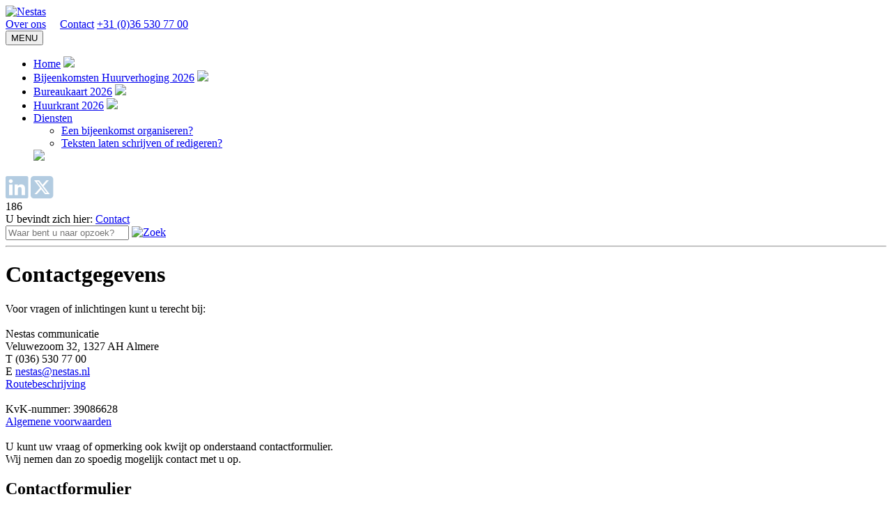

--- FILE ---
content_type: text/html; charset=utf-8
request_url: https://www.nestas.nl/contact
body_size: 14794
content:
<!DOCTYPE html>
<html  lang="nl-NL">
<head id="Head">
<!--*********************************************-->
<!-- DNN Platform - http://www.dnnsoftware.com   -->
<!-- Copyright (c) 2002-2018, by DNN Corporation -->
<!--*********************************************-->
<meta content="text/html; charset=UTF-8" http-equiv="Content-Type" />

<!-- Google Tag Manager -->
<script>(function(w,d,s,l,i){w[l]=w[l]||[];w[l].push({'gtm.start':
new Date().getTime(),event:'gtm.js'});var f=d.getElementsByTagName(s)[0],
j=d.createElement(s),dl=l!='dataLayer'?'&l='+l:'';j.async=true;j.src=
'https://www.googletagmanager.com/gtm.js?id='+i+dl;f.parentNode.insertBefore(j,f);
})(window,document,'script','dataLayer','GTM-NPT4QMP2');</script>
<!-- End Google Tag Manager --><title>
	Vragen? Neem contact met ons op I Nestas communicatie
</title><meta id="MetaDescription" name="DESCRIPTION" content="Contact: Nestas communicatie, T: (036) 530 77 00, E: nestas@nestas.nl, I: www.nestas.nl, Jool Hulstraat 1, 1327 HB, Almere
Wij staan u graag te woord!" /><meta id="MetaKeywords" name="KEYWORDS" content=",DotNetNuke,DNN" /><meta id="MetaGenerator" name="GENERATOR" content="DotNetNuke " /><meta id="MetaRobots" name="ROBOTS" content="INDEX, FOLLOW" /><link href="/Resources/Shared/stylesheets/dnndefault/7.0.0/default.css?cdv=349" type="text/css" rel="stylesheet"/><link href="/Resources/Search/SearchSkinObjectPreview.css?cdv=349" type="text/css" rel="stylesheet"/><link href="/Portals/_default/skins/nestas2018/css/bootstrap.min.css?cdv=349" type="text/css" rel="stylesheet"/><link href="/Portals/_default/skins/nestas2018/css/slidebars.min.css?cdv=349" type="text/css" rel="stylesheet"/><link href="/Portals/_default/skins/nestas2018/skin.css?cdv=349" type="text/css" rel="stylesheet"/><link href="https://fonts.googleapis.com/css?family=Open+Sans:300italic,400italic,600italic,700italic,300,400,600,700&amp;cdv=349" type="text/css" rel="stylesheet"/><link href="/Portals/1/portal.css?cdv=349" type="text/css" rel="stylesheet"/><link href="/DesktopModules/DnnSharp/ActionForm/static/vendors.min.css?cdv=349" type="text/css" rel="stylesheet"/><link href="/DesktopModules/DnnSharp/Common/static/bootstrap/css/bootstrap.min.css?cdv=349" type="text/css" rel="stylesheet"/><link href="/DesktopModules/DnnSharp/ActionForm/templates/Form/bootstrap/styles.min.css?cdv=349" type="text/css" rel="stylesheet"/><script type="text/javascript">var g_dnnsfState = {"commonUrl":"/DesktopModules/DnnSharp/Common","protocol":"https","locale":"nl-NL","alias":"www.nestas.nl","tabId":186,"commonVersion":"5.0.589","virtualDirectory":"","rootAlias":"www.nestas.nl","dnnPageQuery":"?language=nl-NL"};</script><script src="/Resources/libraries/jQuery/03_02_01/jquery.js?cdv=349" type="text/javascript"></script><script src="/Resources/libraries/jQuery-Migrate/03_00_00/jquery-migrate.js?cdv=349" type="text/javascript"></script><script src="/Resources/libraries/jQuery-UI/01_12_01/jquery-ui.js?cdv=349" type="text/javascript"></script><!--[if IE 9]><link id="IE9Minus" rel="stylesheet" type="text/css" href="/Portals/_default/skins/nestas2018/css/ie9skin.css" /><![endif]--><link rel='SHORTCUT ICON' href='/Portals/1/favicon.ico?ver=2018-01-09-150222-780' type='image/x-icon' /><link href="https://nestas.nl/contact" rel="canonical" /><meta name="viewport" content="width=device-width,initial-scale=1" /></head>
<body id="Body">
    
    <form method="post" action="/contact" id="Form" enctype="multipart/form-data">
<div class="aspNetHidden">
<input type="hidden" name="__EVENTTARGET" id="__EVENTTARGET" value="" />
<input type="hidden" name="__EVENTARGUMENT" id="__EVENTARGUMENT" value="" />
<input type="hidden" name="__VIEWSTATE" id="__VIEWSTATE" value="[base64]/11cJVO0aB0o=" />
</div>

<script type="text/javascript">
//<![CDATA[
var theForm = document.forms['Form'];
if (!theForm) {
    theForm = document.Form;
}
function __doPostBack(eventTarget, eventArgument) {
    if (!theForm.onsubmit || (theForm.onsubmit() != false)) {
        theForm.__EVENTTARGET.value = eventTarget;
        theForm.__EVENTARGUMENT.value = eventArgument;
        theForm.submit();
    }
}
//]]>
</script>


<script src="/WebResource.axd?d=pynGkmcFUV0f4Ddzsgwo4tuXtyZHIfXELhMRlSdycJRJWTIzNjKpgHVq8P81&amp;t=638901608248157332" type="text/javascript"></script>


<script type="text/javascript">
//<![CDATA[
if (typeof (dnnsfjQuery) == 'undefined') dnnsfjQuery = jQuery || $; dnnsfjQuery(function() { window.angular = window.angular || window.dnnsfAngular15 });;
                dnnsfjQuery(function() {
                    dnnsfjQuery.validator && dnnsfjQuery.validator.addMethod('email', function(value, element) {
                        var isValid;
                        var scope = dnnsfAngular15.element(element).scope();
                        if(!scope || !scope.getField)
                            return $(element).closest('form').validate().valid();
                        var field = scope.getField(element);
                        value = (field && field.getValue && field.getValue(value)) || value;
                        var regex = new RegExp();try { regex = new RegExp('^[A-Z0-9!#$%*+=?^_`{|}~-]+(?:\\.[a-z0-9!#$%*+=?^_`{|}~-]+)*@(?:[a-z0-9](?:[a-z0-9-]*[a-z0-9])?\\.)+[a-z0-9](?:[a-z0-9-]*[a-z0-9])?$','i'); }catch(ex) { console.error('Invalid regex validator: Email Address.') }isValid = dnnsfjQuery.trim(value).length == 0 || regex.test(value);
                        return this.optional(element) || isValid;
                    }, 'Vul een geldig emailadres in.');
                });
                dnnsfjQuery(function() {
                    dnnsfjQuery.validator && dnnsfjQuery.validator.addMethod('url', function(value, element) {
                        var isValid;
                        var scope = dnnsfAngular15.element(element).scope();
                        if(!scope || !scope.getField)
                            return $(element).closest('form').validate().valid();
                        var field = scope.getField(element);
                        value = (field && field.getValue && field.getValue(value)) || value;
                        var regex = new RegExp();try { regex = new RegExp('^((ftp|http|https):+\\/\\/)?(www.)?([a-zA-Z0-9_.-])+\\.[a-z]+([^ ]*)?','i'); }catch(ex) { console.error('Invalid regex validator: Web Address.') }isValid = dnnsfjQuery.trim(value).length == 0 || regex.test(value);
                        return this.optional(element) || isValid;
                    }, 'Vul een geldige url in.');
                });
                dnnsfjQuery(function() {
                    dnnsfjQuery.validator && dnnsfjQuery.validator.addMethod('domain', function(value, element) {
                        var isValid;
                        var scope = dnnsfAngular15.element(element).scope();
                        if(!scope || !scope.getField)
                            return $(element).closest('form').validate().valid();
                        var field = scope.getField(element);
                        value = (field && field.getValue && field.getValue(value)) || value;
                        var regex = new RegExp();try { regex = new RegExp('^(([a-zA-Z]{1})|([a-zA-Z]{1}[a-zA-Z]{1})|([a-zA-Z]{1}[0-9]{1})|([0-9]{1}[a-zA-Z]{1})|([a-zA-Z0-9][-_\\.a-zA-Z0-9]{1,61}[a-zA-Z0-9]))\\.([a-zA-Z]{2,13}|[a-zA-Z0-9-]{2,30}\\.[a-zA-Z]{2,3})(\\:([1-9]|[1-9][0-9]{1,3}|[1-5][0-9]{4}|6[0-4][0-9]{3}|65[0-4][0-9]{2}|655[0-2][0-9]|6553[0-5]))?$','i'); }catch(ex) { console.error('Invalid regex validator: Domain Validator.') }isValid = dnnsfjQuery.trim(value).length == 0 || regex.test(value);
                        return this.optional(element) || isValid;
                    }, 'The specified domain is invalid!');
                });
                dnnsfjQuery(function() {
                    dnnsfjQuery.validator && dnnsfjQuery.validator.addMethod('dnnsfpassword', function(value, element) {
                        var isValid;
                        var scope = dnnsfAngular15.element(element).scope();
                        if(!scope || !scope.getField)
                            return $(element).closest('form').validate().valid();
                        var field = scope.getField(element);
                        value = (field && field.getValue && field.getValue(value)) || value;
                        isValid = dnnsfjQuery.trim(value).length == 0 || (dnnsfjQuery.trim(value).length >= 7 && dnnsfjQuery.trim(value).replace(/[0-9A-Z ]/gi, '').length >= 0);
                        return this.optional(element) || isValid;
                    }, 'Het wachtwoord moet minimaal 7 karakters bevatten.');
                });
                dnnsfjQuery(function() {
                    dnnsfjQuery.validator && dnnsfjQuery.validator.addMethod('numberPositive', function(value, element) {
                        var isValid;
                        var scope = dnnsfAngular15.element(element).scope();
                        if(!scope || !scope.getField)
                            return $(element).closest('form').validate().valid();
                        var field = scope.getField(element);
                        value = (field && field.getValue && field.getValue(value)) || value;
                        var regex = new RegExp();try { regex = new RegExp('^\\s*\\d+\\s*$',''); }catch(ex) { console.error('Invalid regex validator: Positive Integer Number.') }isValid = dnnsfjQuery.trim(value).length == 0 || regex.test(value);
                        return this.optional(element) || isValid;
                    }, 'Graag een positief geheel getal invullen.');
                });
                dnnsfjQuery(function() {
                    dnnsfjQuery.validator && dnnsfjQuery.validator.addMethod('numberStrictlyPositive', function(value, element) {
                        var isValid;
                        var scope = dnnsfAngular15.element(element).scope();
                        if(!scope || !scope.getField)
                            return $(element).closest('form').validate().valid();
                        var field = scope.getField(element);
                        value = (field && field.getValue && field.getValue(value)) || value;
                        var regex = new RegExp();try { regex = new RegExp('^\\s*[1-9]+\\d*\\s*$',''); }catch(ex) { console.error('Invalid regex validator: Strictly Positive Integer Number.') }isValid = dnnsfjQuery.trim(value).length == 0 || regex.test(value);
                        return this.optional(element) || isValid;
                    }, 'Please enter a valid strictly positive integer number.');
                });
                dnnsfjQuery(function() {
                    dnnsfjQuery.validator && dnnsfjQuery.validator.addMethod('creditCardNumber', function(value, element) {
                        var isValid;
                        var scope = dnnsfAngular15.element(element).scope();
                        if(!scope || !scope.getField)
                            return $(element).closest('form').validate().valid();
                        var field = scope.getField(element);
                        value = (field && field.getValue && field.getValue(value)) || value;
                        var regex = new RegExp();try { regex = new RegExp('^(?:4[0-9]{12}(?:[0-9]{3})?|[25][1-7][0-9]{14}|6(?:011|5[0-9][0-9])[0-9]{12}|3[47][0-9]{13}|3(?:0[0-5]|[68][0-9])[0-9]{11}|(?:2131|1800|35\\d{3})\\d{11})$',''); }catch(ex) { console.error('Invalid regex validator: Credit Card Number.') }isValid = dnnsfjQuery.trim(value).length == 0 || regex.test(value);
                        return this.optional(element) || isValid;
                    }, 'Please enter a valid Visa, MasterCard, American Express, Diners Club, Discover or JCB card number.');
                });
                dnnsfjQuery(function() {
                    dnnsfjQuery.validator && dnnsfjQuery.validator.addMethod('visaCardNumber', function(value, element) {
                        var isValid;
                        var scope = dnnsfAngular15.element(element).scope();
                        if(!scope || !scope.getField)
                            return $(element).closest('form').validate().valid();
                        var field = scope.getField(element);
                        value = (field && field.getValue && field.getValue(value)) || value;
                        var regex = new RegExp();try { regex = new RegExp('^4[0-9]{12}(?:[0-9]{3})?$',''); }catch(ex) { console.error('Invalid regex validator: Visa Card Number.') }isValid = dnnsfjQuery.trim(value).length == 0 || regex.test(value);
                        return this.optional(element) || isValid;
                    }, 'Please enter a valid Visa card number.');
                });
                dnnsfjQuery(function() {
                    dnnsfjQuery.validator && dnnsfjQuery.validator.addMethod('mastercardCardNumber', function(value, element) {
                        var isValid;
                        var scope = dnnsfAngular15.element(element).scope();
                        if(!scope || !scope.getField)
                            return $(element).closest('form').validate().valid();
                        var field = scope.getField(element);
                        value = (field && field.getValue && field.getValue(value)) || value;
                        var regex = new RegExp();try { regex = new RegExp('^5[1-5][0-9]{14}$',''); }catch(ex) { console.error('Invalid regex validator: Master Card Number.') }isValid = dnnsfjQuery.trim(value).length == 0 || regex.test(value);
                        return this.optional(element) || isValid;
                    }, 'Please enter a valid MasterCard card number.');
                });
                dnnsfjQuery(function() {
                    dnnsfjQuery.validator && dnnsfjQuery.validator.addMethod('amexCardNumber', function(value, element) {
                        var isValid;
                        var scope = dnnsfAngular15.element(element).scope();
                        if(!scope || !scope.getField)
                            return $(element).closest('form').validate().valid();
                        var field = scope.getField(element);
                        value = (field && field.getValue && field.getValue(value)) || value;
                        var regex = new RegExp();try { regex = new RegExp('^3[47][0-9]{13}$',''); }catch(ex) { console.error('Invalid regex validator: AMEX Card Number.') }isValid = dnnsfjQuery.trim(value).length == 0 || regex.test(value);
                        return this.optional(element) || isValid;
                    }, 'Please enter a valid American Express card number.');
                });
                dnnsfjQuery(function() {
                    dnnsfjQuery.validator && dnnsfjQuery.validator.addMethod('discoverCardNumber', function(value, element) {
                        var isValid;
                        var scope = dnnsfAngular15.element(element).scope();
                        if(!scope || !scope.getField)
                            return $(element).closest('form').validate().valid();
                        var field = scope.getField(element);
                        value = (field && field.getValue && field.getValue(value)) || value;
                        var regex = new RegExp();try { regex = new RegExp('^6(?:011|5[0-9]{2})[0-9]{12}$',''); }catch(ex) { console.error('Invalid regex validator: Discover Card Number.') }isValid = dnnsfjQuery.trim(value).length == 0 || regex.test(value);
                        return this.optional(element) || isValid;
                    }, 'Please enter a valid Discover card number.');
                });
                dnnsfjQuery(function() {
                    dnnsfjQuery.validator && dnnsfjQuery.validator.addMethod('number', function(value, element) {
                        var isValid;
                        var scope = dnnsfAngular15.element(element).scope();
                        if(!scope || !scope.getField)
                            return $(element).closest('form').validate().valid();
                        var field = scope.getField(element);
                        value = (field && field.getValue && field.getValue(value)) || value;
                        var regex = new RegExp();try { regex = new RegExp('^\\s*-?\\d+\\s*$',''); }catch(ex) { console.error('Invalid regex validator: Integer Number.') }isValid = dnnsfjQuery.trim(value).length == 0 || regex.test(value);
                        return this.optional(element) || isValid;
                    }, 'Voer een geldig nummer in.');
                });
                dnnsfjQuery(function() {
                    dnnsfjQuery.validator && dnnsfjQuery.validator.addMethod('lettersOnly', function(value, element) {
                        var isValid;
                        var scope = dnnsfAngular15.element(element).scope();
                        if(!scope || !scope.getField)
                            return $(element).closest('form').validate().valid();
                        var field = scope.getField(element);
                        value = (field && field.getValue && field.getValue(value)) || value;
                        var regex = new RegExp();try { regex = new RegExp('^[A-Za-z\\s]*$',''); }catch(ex) { console.error('Invalid regex validator: Letters Only.') }isValid = dnnsfjQuery.trim(value).length == 0 || regex.test(value);
                        return this.optional(element) || isValid;
                    }, 'Only letters allowed.');
                });
                dnnsfjQuery(function() {
                    dnnsfjQuery.validator && dnnsfjQuery.validator.addMethod('floatPositive', function(value, element) {
                        var isValid;
                        var scope = dnnsfAngular15.element(element).scope();
                        if(!scope || !scope.getField)
                            return $(element).closest('form').validate().valid();
                        var field = scope.getField(element);
                        value = (field && field.getValue && field.getValue(value)) || value;
                        var regex = new RegExp();try { regex = new RegExp('^\\s*\\d+(\\.\\d+)?\\s*$',''); }catch(ex) { console.error('Invalid regex validator: Positive Floating Point Number.') }isValid = dnnsfjQuery.trim(value).length == 0 || regex.test(value);
                        return this.optional(element) || isValid;
                    }, 'Please enter a valid positive float number.');
                });
                dnnsfjQuery(function() {
                    dnnsfjQuery.validator && dnnsfjQuery.validator.addMethod('floatStrictlyPositive', function(value, element) {
                        var isValid;
                        var scope = dnnsfAngular15.element(element).scope();
                        if(!scope || !scope.getField)
                            return $(element).closest('form').validate().valid();
                        var field = scope.getField(element);
                        value = (field && field.getValue && field.getValue(value)) || value;
                        var regex = new RegExp();try { regex = new RegExp('^\\s*[1-9.]+\\d*(\\.\\d+)?\\s*$',''); }catch(ex) { console.error('Invalid regex validator: Strictly Positive Floating Point Number.') }isValid = dnnsfjQuery.trim(value).length == 0 || regex.test(value);
                        return this.optional(element) || isValid;
                    }, 'Please enter a valid strictly positive number.');
                });
                dnnsfjQuery(function() {
                    dnnsfjQuery.validator && dnnsfjQuery.validator.addMethod('float', function(value, element) {
                        var isValid;
                        var scope = dnnsfAngular15.element(element).scope();
                        if(!scope || !scope.getField)
                            return $(element).closest('form').validate().valid();
                        var field = scope.getField(element);
                        value = (field && field.getValue && field.getValue(value)) || value;
                        var regex = new RegExp();try { regex = new RegExp('^\\s*-?\\d+(\\.\\d+)?\\s*$',''); }catch(ex) { console.error('Invalid regex validator: Floating Point Number.') }isValid = dnnsfjQuery.trim(value).length == 0 || regex.test(value);
                        return this.optional(element) || isValid;
                    }, 'Voer een geldig nummer in.');
                });
                dnnsfjQuery(function() {
                    dnnsfjQuery.validator && dnnsfjQuery.validator.addMethod('StripHTML', function(value, element) {
                        var isValid;
                        var scope = dnnsfAngular15.element(element).scope();
                        if(!scope || !scope.getField)
                            return $(element).closest('form').validate().valid();
                        var field = scope.getField(element);
                        value = (field && field.getValue && field.getValue(value)) || value;
                        isValid = true;
                        return this.optional(element) || isValid;
                    }, '');
                });
                dnnsfjQuery(function() {
                    dnnsfjQuery.validator && dnnsfjQuery.validator.addMethod('phoneus', function(value, element) {
                        var isValid;
                        var scope = dnnsfAngular15.element(element).scope();
                        if(!scope || !scope.getField)
                            return $(element).closest('form').validate().valid();
                        var field = scope.getField(element);
                        value = (field && field.getValue && field.getValue(value)) || value;
                        var regex = new RegExp();try { regex = new RegExp('^([\\(]{1}[0-9]{3}[\\)]{1}[\\.| |\\-]{0,1}|^[0-9]{3}[\\.|\\-| ]?)?[0-9]{3}(\\.|\\-| )?[0-9]{4}$',''); }catch(ex) { console.error('Invalid regex validator: Phone (###) ###-####.') }isValid = dnnsfjQuery.trim(value).length == 0 || regex.test(value);
                        return this.optional(element) || isValid;
                    }, 'Vul een telefoonnummer  in het volgende formaat in: (###) ###-####.');
                });
                dnnsfjQuery(function() {
                    dnnsfjQuery.validator && dnnsfjQuery.validator.addMethod('dateus', function(value, element) {
                        var isValid;
                        var scope = dnnsfAngular15.element(element).scope();
                        if(!scope || !scope.getField)
                            return $(element).closest('form').validate().valid();
                        var field = scope.getField(element);
                        value = (field && field.getValue && field.getValue(value)) || value;
                        var regex = new RegExp();try { regex = new RegExp('^\\b([1-9]|0[0-9]|1[0-2])\\b\\/\\b([1-9]|0[0-9]|1[0-9]|2[0-9]|3[0-1])\\b\\/\\b(19[0-9]{2}|20[0-2][0-9])\\b$',''); }catch(ex) { console.error('Invalid regex validator: Date US (mm/dd/yyyy).') }isValid = dnnsfjQuery.trim(value).length == 0 || regex.test(value);
                        return this.optional(element) || isValid;
                    }, 'Datum moet in het formaat mm/dd/yyyy ingevuld worden.');
                });
                dnnsfjQuery(function() {
                    dnnsfjQuery.validator && dnnsfjQuery.validator.addMethod('nowhitespace', function(value, element) {
                        var isValid;
                        var scope = dnnsfAngular15.element(element).scope();
                        if(!scope || !scope.getField)
                            return $(element).closest('form').validate().valid();
                        var field = scope.getField(element);
                        value = (field && field.getValue && field.getValue(value)) || value;
                        var regex = new RegExp();try { regex = new RegExp('^[^ ]*$',''); }catch(ex) { console.error('Invalid regex validator: No Whitespace.') }isValid = dnnsfjQuery.trim(value).length == 0 || regex.test(value);
                        return this.optional(element) || isValid;
                    }, 'Spaties zijn niet toegestaan.');
                });
                dnnsfjQuery(function() {
                    dnnsfjQuery.validator && dnnsfjQuery.validator.addMethod('validUsername', function(value, element) {
                        var isValid;
                        var scope = dnnsfAngular15.element(element).scope();
                        if(!scope || !scope.getField)
                            return $(element).closest('form').validate().valid();
                        var field = scope.getField(element);
                        value = (field && field.getValue && field.getValue(value)) || value;
                        
                var $ = dnnsfjQuery;
                $(element).addClass('server-validator');
                var mid = scope.settings.ModuleId;
                var tabId = scope.settings.TabId;
                var urlParams = $.extend({}, dnnsf.getUrlParts(dnnsf.dnnPageQuery).query, dnnsf.getUrlParts(location.search).query, (dnnsf['af-'+mid].options.qs && !$.isEmptyObject(dnnsf['af-'+mid].options.qs) && dnnsf['af-'+mid].options.qs));
                isValid = true;
                var validationUrl = '/DesktopModules/DnnSharp/ActionForm' + '/Validation.ashx?_mid=' + mid + '&_tabid=' + tabId + (urlParams && !$.isEmptyObject(urlParams) ? '&' + $.param(urlParams) : '')
                $.ajax({
                    type: 'POST',
                    url: validationUrl,
                    data: {
                        validator: 'Username is Available',
                        value: value,
                        fieldId: $(element).attr('data-fieldid')
                    },
                    success: function(data) {
                        if (data.success) {
                            $(element).nextAll('.alert').stop(true, true).slideUp('fast', function() { $(this).remove() });
                            return;
                        }

                        parseFormResponse(data, {
                            error: function (err) {
                                isValid = false;

                                $(element).rules('add', {
                                    //'validUsername': true,
                                    messages: {
                                        'validUsername': data.error
                                    }
                                });
                            },
                            message: function (msg) {
                                isValid = false;
                                if ($(element).nextAll('.alert').size()) {
                                    $(element).nextAll('.alert').html(msg);
                                } else {
                                    $(element).after('<div class="alert alert-warning" style="display: none;">' + msg + '</div>');
                                    $(element).nextAll('.alert').stop(true, true).slideDown('fast');
                                }
                            }
                        });

                    },
                    dataType: 'json',
                    async:false
                });
                        return this.optional(element) || isValid;
                    }, '');
                });
                dnnsfjQuery(function() {
                    dnnsfjQuery.validator && dnnsfjQuery.validator.addMethod('validUsernameExcludeCurrent', function(value, element) {
                        var isValid;
                        var scope = dnnsfAngular15.element(element).scope();
                        if(!scope || !scope.getField)
                            return $(element).closest('form').validate().valid();
                        var field = scope.getField(element);
                        value = (field && field.getValue && field.getValue(value)) || value;
                        
                var $ = dnnsfjQuery;
                $(element).addClass('server-validator');
                var mid = scope.settings.ModuleId;
                var tabId = scope.settings.TabId;
                var urlParams = $.extend({}, dnnsf.getUrlParts(dnnsf.dnnPageQuery).query, dnnsf.getUrlParts(location.search).query, (dnnsf['af-'+mid].options.qs && !$.isEmptyObject(dnnsf['af-'+mid].options.qs) && dnnsf['af-'+mid].options.qs));
                isValid = true;
                var validationUrl = '/DesktopModules/DnnSharp/ActionForm' + '/Validation.ashx?_mid=' + mid + '&_tabid=' + tabId + (urlParams && !$.isEmptyObject(urlParams) ? '&' + $.param(urlParams) : '')
                $.ajax({
                    type: 'POST',
                    url: validationUrl,
                    data: {
                        validator: 'Username is Available (excluding current user)',
                        value: value,
                        fieldId: $(element).attr('data-fieldid')
                    },
                    success: function(data) {
                        if (data.success) {
                            $(element).nextAll('.alert').stop(true, true).slideUp('fast', function() { $(this).remove() });
                            return;
                        }

                        parseFormResponse(data, {
                            error: function (err) {
                                isValid = false;

                                $(element).rules('add', {
                                    //'validUsernameExcludeCurrent': true,
                                    messages: {
                                        'validUsernameExcludeCurrent': data.error
                                    }
                                });
                            },
                            message: function (msg) {
                                isValid = false;
                                if ($(element).nextAll('.alert').size()) {
                                    $(element).nextAll('.alert').html(msg);
                                } else {
                                    $(element).after('<div class="alert alert-warning" style="display: none;">' + msg + '</div>');
                                    $(element).nextAll('.alert').stop(true, true).slideDown('fast');
                                }
                            }
                        });

                    },
                    dataType: 'json',
                    async:false
                });
                        return this.optional(element) || isValid;
                    }, '');
                });
                dnnsfjQuery(function() {
                    dnnsfjQuery.validator && dnnsfjQuery.validator.addMethod('validUsernameByEmail', function(value, element) {
                        var isValid;
                        var scope = dnnsfAngular15.element(element).scope();
                        if(!scope || !scope.getField)
                            return $(element).closest('form').validate().valid();
                        var field = scope.getField(element);
                        value = (field && field.getValue && field.getValue(value)) || value;
                        
                var $ = dnnsfjQuery;
                $(element).addClass('server-validator');
                var mid = scope.settings.ModuleId;
                var tabId = scope.settings.TabId;
                var urlParams = $.extend({}, dnnsf.getUrlParts(dnnsf.dnnPageQuery).query, dnnsf.getUrlParts(location.search).query, (dnnsf['af-'+mid].options.qs && !$.isEmptyObject(dnnsf['af-'+mid].options.qs) && dnnsf['af-'+mid].options.qs));
                isValid = true;
                var validationUrl = '/DesktopModules/DnnSharp/ActionForm' + '/Validation.ashx?_mid=' + mid + '&_tabid=' + tabId + (urlParams && !$.isEmptyObject(urlParams) ? '&' + $.param(urlParams) : '')
                $.ajax({
                    type: 'POST',
                    url: validationUrl,
                    data: {
                        validator: 'User exists (by email)',
                        value: value,
                        fieldId: $(element).attr('data-fieldid')
                    },
                    success: function(data) {
                        if (data.success) {
                            $(element).nextAll('.alert').stop(true, true).slideUp('fast', function() { $(this).remove() });
                            return;
                        }

                        parseFormResponse(data, {
                            error: function (err) {
                                isValid = false;

                                $(element).rules('add', {
                                    //'validUsernameByEmail': true,
                                    messages: {
                                        'validUsernameByEmail': data.error
                                    }
                                });
                            },
                            message: function (msg) {
                                isValid = false;
                                if ($(element).nextAll('.alert').size()) {
                                    $(element).nextAll('.alert').html(msg);
                                } else {
                                    $(element).after('<div class="alert alert-warning" style="display: none;">' + msg + '</div>');
                                    $(element).nextAll('.alert').stop(true, true).slideDown('fast');
                                }
                            }
                        });

                    },
                    dataType: 'json',
                    async:false
                });
                        return this.optional(element) || isValid;
                    }, '');
                });$(function(){initForm({"virtualDirectory":"","alias":"www.nestas.nl","portalId":1,"tabId":186,"popupSettings":{"width":"400px","name":"","background":""},"moduleId":805,"openMode":"Always","frontEndTemplate":"\u003cdiv\u003e\u003cspan\u003e\u003ca href=\"javascript: ;\"\u003eClick here to change.\u003c/a\u003e\u003c/span\u003e\u003c/div\u003e","rootElementClientId":"dnn_ctr805_Main_pnlContent","cssName":"contactformulier","showLoading":false,"onFocusoutValidation":false,"tabsProLoading":false,"dnnPageQuery":"language=nl-NL","requestForm":{},"hasTabEnterActions":false,"hasTabLeaveActions":false})});//]]>
</script>

<script type="text/javascript">
//<![CDATA[
var __cultureInfo = {"name":"nl-NL","numberFormat":{"CurrencyDecimalDigits":2,"CurrencyDecimalSeparator":",","IsReadOnly":false,"CurrencyGroupSizes":[3],"NumberGroupSizes":[3],"PercentGroupSizes":[3],"CurrencyGroupSeparator":".","CurrencySymbol":"€","NaNSymbol":"NaN","CurrencyNegativePattern":12,"NumberNegativePattern":1,"PercentPositivePattern":1,"PercentNegativePattern":1,"NegativeInfinitySymbol":"-∞","NegativeSign":"-","NumberDecimalDigits":2,"NumberDecimalSeparator":",","NumberGroupSeparator":".","CurrencyPositivePattern":2,"PositiveInfinitySymbol":"∞","PositiveSign":"+","PercentDecimalDigits":2,"PercentDecimalSeparator":",","PercentGroupSeparator":".","PercentSymbol":"%","PerMilleSymbol":"‰","NativeDigits":["0","1","2","3","4","5","6","7","8","9"],"DigitSubstitution":1},"dateTimeFormat":{"AMDesignator":"","Calendar":{"MinSupportedDateTime":"\/Date(-62135596800000)\/","MaxSupportedDateTime":"\/Date(253402297199999)\/","AlgorithmType":1,"CalendarType":1,"Eras":[1],"TwoDigitYearMax":2029,"IsReadOnly":false},"DateSeparator":"-","FirstDayOfWeek":1,"CalendarWeekRule":2,"FullDateTimePattern":"dddd d MMMM yyyy HH:mm:ss","LongDatePattern":"dddd d MMMM yyyy","LongTimePattern":"HH:mm:ss","MonthDayPattern":"d MMMM","PMDesignator":"","RFC1123Pattern":"ddd, dd MMM yyyy HH\u0027:\u0027mm\u0027:\u0027ss \u0027GMT\u0027","ShortDatePattern":"d-M-yyyy","ShortTimePattern":"HH:mm","SortableDateTimePattern":"yyyy\u0027-\u0027MM\u0027-\u0027dd\u0027T\u0027HH\u0027:\u0027mm\u0027:\u0027ss","TimeSeparator":":","UniversalSortableDateTimePattern":"yyyy\u0027-\u0027MM\u0027-\u0027dd HH\u0027:\u0027mm\u0027:\u0027ss\u0027Z\u0027","YearMonthPattern":"MMMM yyyy","AbbreviatedDayNames":["zo","ma","di","wo","do","vr","za"],"ShortestDayNames":["zo","ma","di","wo","do","vr","za"],"DayNames":["zondag","maandag","dinsdag","woensdag","donderdag","vrijdag","zaterdag"],"AbbreviatedMonthNames":["jan","feb","mrt","apr","mei","jun","jul","aug","sep","okt","nov","dec",""],"MonthNames":["januari","februari","maart","april","mei","juni","juli","augustus","september","oktober","november","december",""],"IsReadOnly":false,"NativeCalendarName":"Gregoriaanse kalender","AbbreviatedMonthGenitiveNames":["jan","feb","mrt","apr","mei","jun","jul","aug","sep","okt","nov","dec",""],"MonthGenitiveNames":["januari","februari","maart","april","mei","juni","juli","augustus","september","oktober","november","december",""]},"eras":[1,"n.Chr.",null,0]};//]]>
</script>

<script src="/ScriptResource.axd?d=NJmAwtEo3IoA1aReSyjymRj9SCJLidKRJFCQGFYTNyDbYPL9fo6wOpjO4Jcg5TyO7cY8skxa4f7XJwRkMGM4ghandbbrDwIVNZgQl14PtTiNoG5yk8VCFJrj-kx7RkdML90eWg2&amp;t=5c0e0825" type="text/javascript"></script>
<script src="/ScriptResource.axd?d=dwY9oWetJoJgHlUiztEltUkJ9BJ8CZ2F_p8pCho9tCQS4SnNA_9YsGEOUaTrX4Y88rlRStpPks4omXHBJQrwEFMFE6vd9yr3YBOWPP0l9YuDS_3bW2MDVKLDnD0H7Nmj00vI96_A-ZDDUOJ40&amp;t=5c0e0825" type="text/javascript"></script>
<div class="aspNetHidden">

	<input type="hidden" name="__VIEWSTATEGENERATOR" id="__VIEWSTATEGENERATOR" value="CA0B0334" />
	<input type="hidden" name="__VIEWSTATEENCRYPTED" id="__VIEWSTATEENCRYPTED" value="" />
	<input type="hidden" name="__EVENTVALIDATION" id="__EVENTVALIDATION" value="WGUlFj++YkMZyENdyGj36NIuk1uc4lHwyIieYfo70XDCyPu2RuRzpiclogodQsf//w5VI3Hm808dQNoNdWu4v33IiFHo2P6jEVOf5bAOh6Lo/QbWCoehQwjIXBq/hK/+GNCFrilJtcBNnxWS4CheS9PuDPwGJyXIdwh9WW7tDjKTETEXRgsG3pC5cIZSlAcKYZYNig==" />
</div><script src="/js/dnn.js?cdv=349" type="text/javascript"></script><script src="/js/dnn.modalpopup.js?cdv=349" type="text/javascript"></script><script src="/js/dnncore.js?cdv=349" type="text/javascript"></script><script src="/Resources/Search/SearchSkinObjectPreview.js?cdv=349" type="text/javascript"></script><script src="/js/dnn.servicesframework.js?cdv=349" type="text/javascript"></script><script src="/DesktopModules/DnnSharp/Common/static/angular15/angular.min.js?cdv=349" type="text/javascript"></script><script src="/DesktopModules/DnnSharp/Common/static/dnnsf/dnnsf.js?cdv=349" type="text/javascript"></script><script src="/DesktopModules/DnnSharp/Common/static/bootstrap337/js/bootstrap.min.js?cdv=349" type="text/javascript"></script><script src="/DesktopModules/DnnSharp/ActionForm/static/vendors.min.js?cdv=349" type="text/javascript"></script><script src="/DesktopModules/DnnSharp/ActionForm/static/jquery-mask.js?cdv=349" type="text/javascript"></script><script src="/DesktopModules/DnnSharp/ActionForm/static/jquery.cookie.js?cdv=349" type="text/javascript"></script><script src="/DesktopModules/DnnSharp/ActionForm/templates/Form/bootstrap/script.js?cdv=349" type="text/javascript"></script><script src="/DesktopModules/DnnSharp/Common/static/angular15/googlerecaptcha/angular-recaptcha.min.js?cdv=349" type="text/javascript"></script><script src="/DesktopModules/DnnSharp/Common/static/angular15/angular-textbox/angular-textbox.js?cdv=349" type="text/javascript"></script><script src="/DesktopModules/DnnSharp/ActionForm/templates/Form/bootstrap/controls/textbox.js?cdv=349" type="text/javascript"></script>
<script type="text/javascript">
//<![CDATA[
Sys.WebForms.PageRequestManager._initialize('ScriptManager', 'Form', [], [], [], 90, '');
//]]>
</script>

        
        
        <!-- Powered by Idas B.V. Internet & ICT -->

<meta property="og:locale" content="nl_NL"/>
<meta property="og:title" content="Nestas" />
<meta property="og:description" content="Nestas" />
<meta property="og:url" content="http://www.nestas.nl" />
<meta property="og:site_name" content="Nestas" />
<meta property="og:type" content="article" />

<!-- IE FALLBACKS -->


<!-- CSS -->
<!--CDF(Css|/Portals/_default/skins/nestas2018/css/bootstrap.min.css?cdv=349|DnnPageHeaderProvider|14)-->
<!--CDF(Css|/Portals/_default/skins/nestas2018/css/slidebars.min.css?cdv=349|DnnPageHeaderProvider|15)-->
<!--CDF(Css|/Portals/_default/skins/nestas2018/skin.css?cdv=349|DnnPageHeaderProvider|16)-->

<!-- GOOGLE FONT -->
<!--CDF(Css|https://fonts.googleapis.com/css?family=Open+Sans:300italic,400italic,600italic,700italic,300,400,600,700&cdv=349|DnnPageHeaderProvider|17)-->

<!-- ADMIN CHECK -->


<!-- Go to www.addthis.com/dashboard to customize your tools -->
<script type="text/javascript" src="//s7.addthis.com/js/300/addthis_widget.js#pubid=ra-5f91404062d13315"></script>



<div id="topMaster" class="sb-slide portalSkin">
	<div id="topContactMaster">
		<div class="container">
			<div class="row">
	<div id="logoWrap" class="col-lg-2 col-md-2 col-sm-3 col-xs-6">
		<a id="logoCorporatieCollegeSmall" href="/home" title="Corporatie Congressen">
			<img src="/Portals/1/Images/Algemeen/nestas-logo-liggend.svg" class="img-responsive" width="120" alt="Nestas" title="Nestas" />
		</a>
	</div>
	<div id="contactWrap" class="col-lg-10 col-md-10 hidden-sm hidden-xs">
		<a href="/over-ons" class="txtTransFx">Over ons</a>&nbsp;&nbsp;&nbsp;&nbsp;
		<a href="/contact" class="txtTransFx">Contact</a>
		<a id="phoneNmbr" href="tel:+31(0)365307700"><span class="glyphicon glyphicon-earphone"></span>+31 (0)36 530 77 00</a>
	</div>
	<div id="mobMenuBtnWrap" class="hidden-lg hidden-md col-sm-6 col-xs-6 pull-right">
		<button id="mobMenuBtn" class="sb-toggle-right" type="button">
			<div id="mobMenuIcon">
				<span class="iconMobMenu first"></span>
				<span class="iconMobMenu"></span>
				<span class="iconMobMenu"></span>
			</div>
			<div id="mobMenuTxt">MENU</div>
		</button>
	</div>
</div>

			<!--<hr class="topHR">-->
		</div>
	</div>
	<div id="topMenuMaster" class="container">
	<div id="topMenuWrap" class="row">
		<div id="navMaster" class="col-lg-10 col-md-10 hidden-sm hidden-xs">
			<ul class="nav">
	
	<li class=" first">
		
			<a class="txtTransFx" href="https://www.nestas.nl/">Home</a>
		
		<img src="/Portals/_default/skins/Nestas2018/images/iconMenuSep.png" class="menuSep" />
	</li>

	<li class="">
		
			<a class="txtTransFx" href="https://www.nestas.nl/bijeenkomsten-huurverhoging-2026">Bijeenkomsten Huurverhoging 2026</a>
		
		<img src="/Portals/_default/skins/Nestas2018/images/iconMenuSep.png" class="menuSep" />
	</li>

	<li class="">
		
			<a class="txtTransFx" href="https://www.nestas.nl/bureaukaart-2026">Bureaukaart 2026</a>
		
		<img src="/Portals/_default/skins/Nestas2018/images/iconMenuSep.png" class="menuSep" />
	</li>

	<li class="">
		
			<a class="txtTransFx" href="https://www.nestas.nl/huurkrant-2026">Huurkrant 2026</a>
		
		<img src="/Portals/_default/skins/Nestas2018/images/iconMenuSep.png" class="menuSep" />
	</li>

	<li class=" last dropdown">
		
			<a class="txtTransFx" href="https://www.nestas.nl/diensten">Diensten<span></span></a>
		
			<ul class="subLevel1 dropdown-menu">
				
	<li class=" first">
		
			<a href="https://www.nestas.nl/diensten/een-bijeenkomst-organiseren" class="txtTransFx">Een bijeenkomst organiseren?</a>
		
	</li>

	<li class=" last">
		
			<a href="https://www.nestas.nl/diensten/teksten-laten-schrijven-of-redigeren" class="txtTransFx">Teksten laten schrijven of redigeren?</a>
		
	</li>

			</ul>
		
		<img src="/Portals/_default/skins/Nestas2018/images/iconMenuSep.png" class="menuSep" />
	</li>

</ul>


		</div>
		<div id="socialMaster" class="col-lg-2 col-md-2 hidden-sm hidden-xs">
			<!--<a href="/PE-punten"><img src="/Portals/_default/Skins/Nestas2018/images/iconSocialPE_lightblue.svg" width="37" height="37" alt="PE" /></a>-->
			<!--<a href="https://www.linkedin.com/company/nestas-communicatie-bv" target="_blank"><img src="/Portals/_default/Skins/Nestas2018/images/iconSocialLI_lightblue.svg" width="37" height="37" alt="LinkedIn" /></a>
			<a href="https://twitter.com/nestastweet" target="_blank"><img src="/Portals/_default/Skins/Nestas2018/images/iconSocialTW_lightblue.svg" width="37" height="37" alt="Twitter" /></a>-->
			<a href="https://www.linkedin.com/company/nestas-communicatie-bv" target="_blank"><i class="fa-brands fa-linkedin" style="color:#b3cce1;font-size:37px;"></i></a>
			<a href="https://twitter.com/nestastweet" target="_blank"><i class="fa-brands fa-square-x-twitter fa" style="color:#b3cce1;font-size:37px;"></i></a>
		</div>
	</div>
</div>

</div>


<div id="pageMaster" class="portalSkin sb-site">
<div id="tab">186</div>
	<div id="contentWrap">

		<div id="breadcrumbWrap" class="container">
			<div class="row">
	<div id="breadcrumb" class="col-xs-12 col-sm-12 col-md-9 col-lg-9">
		<span id="breadTxt">U bevindt zich hier: </span>
		<span id="dnn_dnnBREADCRUMB_lblBreadCrumb" itemprop="breadcrumb" itemscope="" itemtype="https://schema.org/breadcrumb"><span itemscope itemtype="http://schema.org/BreadcrumbList"><span itemprop="itemListElement" itemscope itemtype="http://schema.org/ListItem"><a href="https://www.nestas.nl/contact" class="Breadcrumb txtTransFx" itemprop="item"><span itemprop="name">Contact</span></a><meta itemprop="position" content="1" /></span></span></span>
	</div>
	<div id="searchBar" class="hidden-xs hidden-sm col-md-3 col-lg-3">
		<span id="dnn_dnnSEARCH_ClassicSearch">
    
    
    <span class="searchInputContainer" data-moreresults="See More Results" data-noresult="No Results Found">
        <input name="dnn$dnnSEARCH$txtSearch" type="text" maxlength="255" size="20" id="dnn_dnnSEARCH_txtSearch" class="NormalTextBox" aria-label="Search" autocomplete="off" placeholder="Waar bent u naar opzoek?" />
        <a class="dnnSearchBoxClearText" title="Clear search text"></a>
    </span>
    <a id="dnn_dnnSEARCH_cmdSearch" class="Searchbox" href="javascript:__doPostBack(&#39;dnn$dnnSEARCH$cmdSearch&#39;,&#39;&#39;)"><img src="/Portals/_default/skins/nestas2018/images/iconSearch.svg" alt="Zoek" title="Zoek" /></a>
</span>


<script type="text/javascript">
    $(function() {
        if (typeof dnn != "undefined" && typeof dnn.searchSkinObject != "undefined") {
            var searchSkinObject = new dnn.searchSkinObject({
                delayTriggerAutoSearch : 400,
                minCharRequiredTriggerAutoSearch : 2,
                searchType: 'S',
                enableWildSearch: true,
                cultureCode: 'nl-NL',
                portalId: -1
                }
            );
            searchSkinObject.init();
            
            
            // attach classic search
            var siteBtn = $('#dnn_dnnSEARCH_SiteRadioButton');
            var webBtn = $('#dnn_dnnSEARCH_WebRadioButton');
            var clickHandler = function() {
                if (siteBtn.is(':checked')) searchSkinObject.settings.searchType = 'S';
                else searchSkinObject.settings.searchType = 'W';
            };
            siteBtn.on('change', clickHandler);
            webBtn.on('change', clickHandler);
            
            
        }
    });
</script>

	</div>
</div>
			<hr class="topHR">
		</div>
		<div id="contentPaneWrap" class="container">
			<div class="row">
				
					<div class="leftPane DNNEmptyPane"></div>
				<div id="dnn_ContentPane" class="contentPane col-xs-12 col-sm-12 col-md-6 col-lg-6"><div class="DnnModule DnnModule-DNN_HTML DnnModule-806"><a name="806"></a>
<div class="DNNContainer_Title_h1">
    <h1>
    	
    	<span id="dnn_ctr806_dnnTITLE_titleLabel" class="TitleH1">Contactgegevens</span>



    </h1>
    <div id="dnn_ctr806_ContentPane"><!-- Start_Module_806 --><div id="dnn_ctr806_ModuleContent" class="DNNModuleContent ModDNNHTMLC">
	<div id="dnn_ctr806_HtmlModule_lblContent" class="Normal">
	
		<p>Voor vragen of inlichtingen kunt u terecht bij:<br>
<br>
Nestas communicatie<br>Veluwezoom 32, 1327 AH Almere<br>
T (036) 530 77 00<br>
E <a href="mailto:nestas@nestas.nl">nestas@nestas.nl</a><br>
<a href="https://www.google.nl/maps/place/Nestas+communicatie+B.V./@52.3619048,5.2626228,17z/data=!3m1!4b1!4m2!3m1!1s0x0:0xe39a5d2908229eda" target="_blank">Routebeschrijving</a><br>
&nbsp;<br>
KvK-nummer: 39086628&nbsp;<br>
<a href="/algemene-voorwaarden">Algemene voorwaarden</a><br>
<br>
U kunt uw vraag of opmerking ook kwijt op onderstaand contactformulier.<br>
Wij nemen dan zo spoedig mogelijk contact met u op.</p>

	
</div>






</div><!-- End_Module_806 --></div>
	<div class="clear"></div>
</div></div><div class="DnnModule DnnModule-ActionForm DnnModule-805"><a name="805"></a>
<div class="DNNContainer_Title_h2 SpacingBottom">
    <div class="heading_wrapper">
        <h2><span id="dnn_ctr805_dnnTITLE_titleLabel" class="TitleH2">Contactformulier</span>


</h2>
    </div>
    <div id="dnn_ctr805_ContentPane"><!-- Start_Module_805 --><div id="dnn_ctr805_ModuleContent" class="DNNModuleContent ModActionFormC">
	<div id="dnn_ctr805_Main_pnlContent" class="pnlMessage ui-lightness bstrap30">
    <div id="dnn_ctr805_Main_loadingContainer" class="common-loading-container" style="display:none;">
        <div id="dnn_ctr805_Main_loadingBars" class="common-data-loading af-loading"></div>
        <div id="dnn_ctr805_Main_loadingText" class="common-loading-text"></div>
    </div>
</div>

</div><!-- End_Module_805 --></div>
	<div class="clear"></div>
</div>
</div></div>

				
					<div id="rightPaneWrap" class="col-xs-12 col-sm-12 col-md-3 col-lg-3">
						<div id="dnn_RightPane" class="rightPane DNNEmptyPane"></div>
					</div>

				
			</div>
		</div>

	</div>

	<div id="footerMaster">
		<div id="footerWrapper">
	<div class="container">
		<div class="row">
			<div id="footerRow1" class="footerRow col-xs-12 col-sm-4 col-md-2 col-lg-2">
				<h4>Aanbod</h4>
				<a href="https://corporatiecursussen.nl/" target="_blank" class="txtTransFx">CorporatieCursussen</a>
				<br>
				<!--<a href="https://www.corporatiecongressen.nl/" target="_blank" class="txtTransFx">CorporatieCongressen</a>
				<br>
				<a href="https://www.corporatiecollege.nl/" target="_blank" class="txtTransFx">CorporatieCollege</a>
				<br>
				<a href="https://www.corporatieboeken.nl/" target="_blank" class="txtTransFx">CorporatieBoeken</a>
				<br>-->
				<a href="https://www.kopijservice-online.nl/" target="_blank" class="txtTransFx">Kopijservice Online</a>
				<br>
				<a href="/kranten" class="txtTransFx">Kranten</a>
				<br>
				<a href="/bureaukaart-huurtoeslag" class="txtTransFx">Bureaukaart Huurtoeslag</a>
			</div>
			<div id="footerRow1" class="footerRow col-xs-12 col-sm-4 col-md-2 col-lg-2">
				<h4>Diensten</h4>
				<a href="/diensten/een-bijeenkomst-organiseren" class="txtTransFx">Een bijeenkomst organiseren?</a>
				<br>
				<a href="/diensten/teksten-schrijven-of-redigeren" class="txtTransFx">Teksten laten schrijven of redigeren?</a>
			</div>
			<div class="footerRow2 col-xs-12 col-sm-4 col-md-2 col-lg-2"></div>
			<div id="footerRow3" class="footerRow col-xs-12 col-sm-4 col-md-2 col-lg-2">
				<h4>Nestas communicatie</h4>
				<p>
					<b>Bezoekadres:</b>
					<br> Veluwezoom 32
					<br> 1327 AH Almere</p>
				<p id="bottomContact">
					<b>T.</b>&nbsp;&nbsp;036 530 77 00
					<br>
					<b>E.</b>&nbsp;&nbsp;
					<a href="mailto:nestas@nestas.nl" class="txtTransFx">nestas@nestas.nl</a>
				</p>
			</div>
			<!--<div id="footerRow4" class="footerRow col-xs-12 col-sm-4 col-md-2 col-lg-2">
				<h4>CEDEO erkend</h4>
				<a href="https://www.cedeo.nl/" target="_blank" class="txtTransFx">
					<img src="/Portals/1/Images/Algemeen/BedrijfsOpen_ZW.svg" alt="Cedeo geregistreerd" class="img-responsive" width="250" height="auto"/><br>
					<img src="/Portals/1/Images/Algemeen/BedrijfsMaatwerk_ZW.svg" alt="Cedeo geregistreerd" class="img-responsive" width="250" height="auto"/><br>
				</a>
			</div>	-->		
			
		</div>
	</div>
	<a id="iconAnchorTop" class="txtTransFx" title="Naar boven">NAAR
		<br>BOVEN</a>
</div>
<div id="copyrightWrapper" class="container">
	<div class="row">
		<div id="copyrightWrap" class="col-xs-12 col-sm-12 col-md-12 col-lg-12">
			<hr>
			<p id="bottomAdres">
				Veluwezoom 32&nbsp;&nbsp;
				<span>-</span>&nbsp;&nbsp;1327 AH Almere&nbsp;&nbsp;
				<span>-</span>&nbsp;&nbsp; T.
				<a href="tel:+31(0)365307700">036 530 77 00</a>&nbsp;&nbsp;&nbsp;
				<span>-</span>&nbsp;&nbsp; E.
				<a href="mailto:nestas@nestas.nl" class="txtTransFx">nestas@nestas.nl</a>
			</p>
			<p id="bottomPrivacy">
				<a href="/algemene-voorwaarden" title="Algemene voorwaarden" class="txtTransFx">Algemene voorwaarden</a>&nbsp;&nbsp;&nbsp;
				<span>-</span>&nbsp;&nbsp;
				<a target="_blank" href="/portals/1/Documents/Privacyverklaring_Nestas.pdf" title="Sitemap" class="txtTransFx">Privacyverklaring</a>&nbsp;&nbsp;&nbsp;
			</p>
			<p id="bottomCopyright">
				Copyright
				<a href="http://www.nestas.nl" target="_blank" class="txtTransFx">Nestas communicatie</a> © 2018&nbsp;&nbsp;&nbsp;
				<span>-</span>&nbsp;&nbsp; Powered by
				<a href="http://www.idas.nl" target="_blank" class="txtTransFx">Idas B.V. Internet & ICT</a>&nbsp;&nbsp;&nbsp;
				<span>-</span>&nbsp;&nbsp;
				<a href="/sitestructuur" title="Sitemap" class="txtTransFx">Sitemap</a>&nbsp;&nbsp;&nbsp;
				<span>-</span>&nbsp;&nbsp;
				<a id="dnn_dnnLOGIN_loginLink" title="Inloggen" class="user txtTransFx" rel="nofollow" onclick="return dnnModal.show(&#39;https://www.nestas.nl/login?returnurl=/contact&amp;popUp=true&#39;,/*showReturn*/true,300,650,true,&#39;&#39;)" href="https://www.nestas.nl/login?returnurl=%2fcontact">Inloggen</a>

			</p>
		</div>
		<div class="clearBoth"></div>
	</div>
</div>
	</div>

</div>


<div id="mobileMenuMaster" class="sb-slidebar sb-right sb-style-push">
	<div id="searchBarMob" class="hidden-md hidden-lg">
		<div id="socialMasterMob">
			<a href="/Permanente-educatie"><img src="/Portals/_default/Skins/Nestas2018/images/iconSocialPE_blue.svg" width="37" height="37" alt="PE" /></a>
			<a href="https://www.linkedin.com/company/nestas-communicatie-bv" target="_blank"><img src="/Portals/_default/Skins/Nestas2018/images/iconSocialLI_blue.svg" width="37" height="37" alt="LinkedIn" /></a>
			<a href="https://twitter.com/nestastweet" target="_blank"><img src="/Portals/_default/Skins/Nestas2018/images/iconSocialTW_blue.svg" width="37" height="37" alt="Twitter" /></a>
		</div>
		<span id="dnn_dnnSEARCH_mob_ClassicSearch">
    
    
    <span class="searchInputContainer" data-moreresults="See More Results" data-noresult="No Results Found">
        <input name="dnn$dnnSEARCH_mob$txtSearch" type="text" maxlength="255" size="20" id="dnn_dnnSEARCH_mob_txtSearch" class="NormalTextBox" aria-label="Search" autocomplete="off" placeholder="Waar bent u naar opzoek?" />
        <a class="dnnSearchBoxClearText" title="Clear search text"></a>
    </span>
    <a id="dnn_dnnSEARCH_mob_cmdSearch" class="ServerSkinWidget" href="javascript:__doPostBack(&#39;dnn$dnnSEARCH_mob$cmdSearch&#39;,&#39;&#39;)"><img src="/Portals/_default/skins/nestas2018/images/iconSearchWhite.svg" alt="Zoek" title="Zoek" /></a>
</span>


<script type="text/javascript">
    $(function() {
        if (typeof dnn != "undefined" && typeof dnn.searchSkinObject != "undefined") {
            var searchSkinObject = new dnn.searchSkinObject({
                delayTriggerAutoSearch : 400,
                minCharRequiredTriggerAutoSearch : 2,
                searchType: 'S',
                enableWildSearch: true,
                cultureCode: 'nl-NL',
                portalId: -1
                }
            );
            searchSkinObject.init();
            
            
            // attach classic search
            var siteBtn = $('#dnn_dnnSEARCH_mob_SiteRadioButton');
            var webBtn = $('#dnn_dnnSEARCH_mob_WebRadioButton');
            var clickHandler = function() {
                if (siteBtn.is(':checked')) searchSkinObject.settings.searchType = 'S';
                else searchSkinObject.settings.searchType = 'W';
            };
            siteBtn.on('change', clickHandler);
            webBtn.on('change', clickHandler);
            
            
        }
    });
</script>

	</div>
	<div id="navMasterMob" class="hidden-md hidden-lg">
		<ul class="nav">
	
	<li class=" first">
		
			<a class="txtTransFx" href="https://www.nestas.nl/">Home</a>
		
		<img src="/Portals/_default/skins/Nestas2018/images/iconMenuSep.png" class="menuSep" />
	</li>

	<li class="">
		
			<a class="txtTransFx" href="https://www.nestas.nl/bijeenkomsten-huurverhoging-2026">Bijeenkomsten Huurverhoging 2026</a>
		
		<img src="/Portals/_default/skins/Nestas2018/images/iconMenuSep.png" class="menuSep" />
	</li>

	<li class="">
		
			<a class="txtTransFx" href="https://www.nestas.nl/bureaukaart-2026">Bureaukaart 2026</a>
		
		<img src="/Portals/_default/skins/Nestas2018/images/iconMenuSep.png" class="menuSep" />
	</li>

	<li class="">
		
			<a class="txtTransFx" href="https://www.nestas.nl/huurkrant-2026">Huurkrant 2026</a>
		
		<img src="/Portals/_default/skins/Nestas2018/images/iconMenuSep.png" class="menuSep" />
	</li>

	<li class=" last dropdown">
		
			<a class="txtTransFx" href="https://www.nestas.nl/diensten">Diensten<span></span></a>
		
			<ul class="subLevel1 dropdown-menu">
				
	<li class=" first">
		
			<a href="https://www.nestas.nl/diensten/een-bijeenkomst-organiseren" class="txtTransFx">Een bijeenkomst organiseren?</a>
		
	</li>

	<li class=" last">
		
			<a href="https://www.nestas.nl/diensten/teksten-laten-schrijven-of-redigeren" class="txtTransFx">Teksten laten schrijven of redigeren?</a>
		
	</li>

			</ul>
		
		<img src="/Portals/_default/skins/Nestas2018/images/iconMenuSep.png" class="menuSep" />
	</li>

</ul>


		<div id="topLinksWrapMob">
			<a href="/over-ons" class="txtTransFx">Over ons</a>
			<a href="/aanmelden-nieuwsbrief" class="txtTransFx">Aanmelden nieuwsbrief</a>
			<a href="/contact" class="txtTransFx">Contact</a>
		</div>
	</div>
</div>


<script type="text/javascript" src="/Portals/_default/skins/nestas2018/scripts/bootstrap.min.js"></script>
<script type="text/javascript" src="/Portals/_default/skins/nestas2018/scripts/modernizr.js"></script>
<script type="text/javascript" src="/Portals/_default/skins/nestas2018/scripts/jquery.slidebars.min.js"></script>
<script type="text/javascript" src="/Portals/_default/skins/nestas2018/scripts/jquery.bxslider.min.js"></script>
<script type="text/javascript" src="/Portals/_default/skins/nestas2018/scripts/customjQuery.js"></script>
<script src="https://kit.fontawesome.com/dfc1ebd4f4.js" crossorigin="anonymous"></script>
        <input name="ScrollTop" type="hidden" id="ScrollTop" />
        <input name="__dnnVariable" type="hidden" id="__dnnVariable" autocomplete="off" value="`{`__scdoff`:`1`,`sf_siteRoot`:`/`,`sf_tabId`:`186`}" />
        <input name="__RequestVerificationToken" type="hidden" value="4NVPrqRqKaJ52cPVEvi435vF2Lb8I8C8YQxwhTTAtssq22S2NqI1FcNSXVifQV_Y03nTyw2" /><script src="/DesktopModules/DnnSharp/ActionForm/static/validators/at-least-one-is-filled.js?cdv=349" type="text/javascript"></script><script src="/DesktopModules/DnnSharp/ActionForm/static/validators/at-least-one-positive-integer.js?cdv=349" type="text/javascript"></script>
    </form>
    <!--CDF(Javascript|/js/dnncore.js?cdv=349|DnnBodyProvider|100)--><!--CDF(Javascript|/js/dnn.modalpopup.js?cdv=349|DnnBodyProvider|50)--><!--CDF(Css|/Resources/Shared/stylesheets/dnndefault/7.0.0/default.css?cdv=349|DnnPageHeaderProvider|5)--><!--CDF(Css|/Portals/_default/skins/nestas2018/skin.css?cdv=349|DnnPageHeaderProvider|15)--><!--CDF(Css|/Portals/1/portal.css?cdv=349|DnnPageHeaderProvider|35)--><!--CDF(Css|/Resources/Search/SearchSkinObjectPreview.css?cdv=349|DnnPageHeaderProvider|10)--><!--CDF(Javascript|/Resources/Search/SearchSkinObjectPreview.js?cdv=349|DnnBodyProvider|100)--><!--CDF(Javascript|/DesktopModules/DnnSharp/Common/static/bootstrap337/js/bootstrap.min.js?cdv=349|DnnBodyProvider|200)--><!--CDF(Javascript|/DesktopModules/DnnSharp/Common/static/angular15/angular.min.js?cdv=349|DnnBodyProvider|110)--><!--CDF(Javascript|/DesktopModules/DnnSharp/Common/static/dnnsf/dnnsf.js?cdv=349|DnnBodyProvider|120)--><!--CDF(Javascript|/DesktopModules/DnnSharp/ActionForm/static/vendors.min.js?cdv=349|DnnBodyProvider|201)--><!--CDF(Css|/DesktopModules/DnnSharp/ActionForm/static/vendors.min.css?cdv=349|DnnPageHeaderProvider|200)--><!--CDF(Javascript|/DesktopModules/DnnSharp/ActionForm/static/jquery-mask.js?cdv=349|DnnBodyProvider|202)--><!--CDF(Javascript|/DesktopModules/DnnSharp/ActionForm/static/jquery.cookie.js?cdv=349|DnnBodyProvider|203)--><!--CDF(Javascript|/DesktopModules/DnnSharp/ActionForm/templates/Form/bootstrap/script.js?cdv=349|DnnBodyProvider|204)--><!--CDF(Css|/DesktopModules/DnnSharp/Common/static/bootstrap/css/bootstrap.min.css?cdv=349|DnnPageHeaderProvider|201)--><!--CDF(Css|/DesktopModules/DnnSharp/ActionForm/templates/Form/bootstrap/styles.min.css?cdv=349|DnnPageHeaderProvider|202)--><!--CDF(Javascript|/DesktopModules/DnnSharp/Common/static/angular15/googlerecaptcha/angular-recaptcha.min.js?cdv=349|DnnBodyProvider|205)--><!--CDF(Javascript|/DesktopModules/DnnSharp/Common/static/angular15/angular-textbox/angular-textbox.js?cdv=349|DnnBodyProvider|206)--><!--CDF(Javascript|/DesktopModules/DnnSharp/ActionForm/templates/Form/bootstrap/controls/textbox.js?cdv=349|DnnBodyProvider|207)--><!--CDF(Javascript|/DesktopModules/DnnSharp/ActionForm/static/validators/at-least-one-is-filled.js?cdv=349|DnnFormBottomProvider|208)--><!--CDF(Javascript|/DesktopModules/DnnSharp/ActionForm/static/validators/at-least-one-positive-integer.js?cdv=349|DnnFormBottomProvider|209)--><!--CDF(Css|/Resources/Search/SearchSkinObjectPreview.css?cdv=349|DnnPageHeaderProvider|10)--><!--CDF(Javascript|/Resources/Search/SearchSkinObjectPreview.js?cdv=349|DnnBodyProvider|100)--><!--CDF(Javascript|/js/dnn.js?cdv=349|DnnBodyProvider|12)--><!--CDF(Javascript|/js/dnn.servicesframework.js?cdv=349|DnnBodyProvider|100)--><!--CDF(Javascript|/Resources/libraries/jQuery/03_02_01/jquery.js?cdv=349|DnnPageHeaderProvider|5)--><!--CDF(Javascript|/Resources/libraries/jQuery-Migrate/03_00_00/jquery-migrate.js?cdv=349|DnnPageHeaderProvider|6)--><!--CDF(Javascript|/Resources/libraries/jQuery-UI/01_12_01/jquery-ui.js?cdv=349|DnnPageHeaderProvider|10)-->
    
</body>
</html>